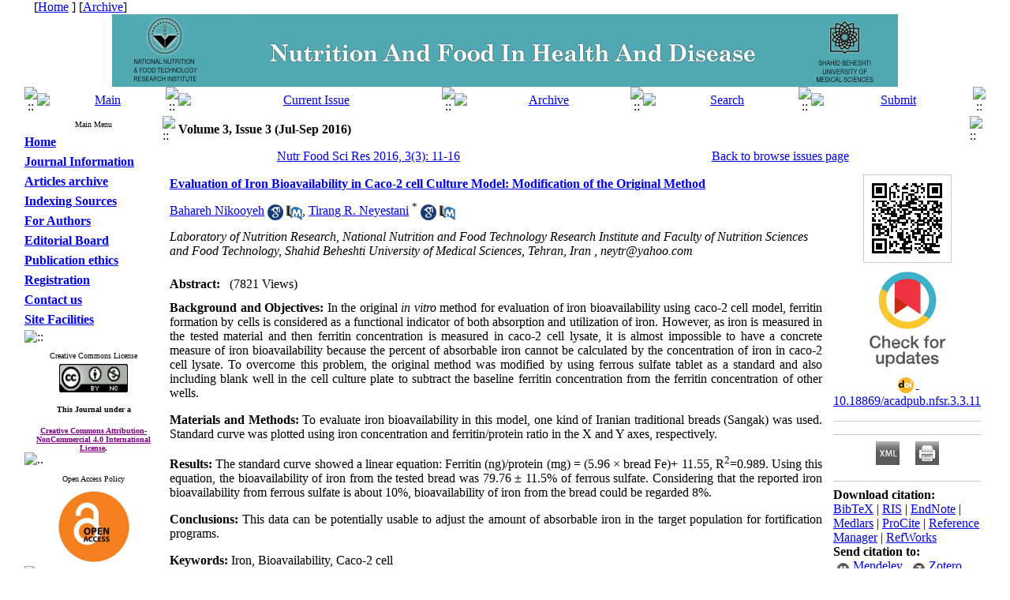

--- FILE ---
content_type: text/html; charset=UTF-8
request_url: http://nfsr.sbmu.ac.ir/article-1-145-en.html
body_size: 10498
content:
<!DOCTYPE HTML PUBLIC "-//W3C//DTD HTML 4.01 Transitional//EN" >
<html>
<head><meta name="citation_language" content="en" >
<meta name="citation_journal_title" content="Nutrition and food in health and disease">
<meta name="citation_title" content="Evaluation of Iron Bioavailability in Caco-2 cell Culture Model: Modification of the Original Method">
<meta name="citation_author" content="Nikooyeh, Bahareh">
<meta name="citation_author_institution" content="Laboratory of Nutrition Research, National Nutrition and Food Technology Research Institute and Faculty of Nutrition Sciences and Food Technology, Shahid Beheshti University of Medical Sciences, Tehran, Iran">
<meta name="citation_author" content="Neyestani, Tirang R. ">
<meta name="citation_author_institution" content="Laboratory of Nutrition Research, National Nutrition and Food Technology Research Institute and Faculty of Nutrition Sciences and Food Technology, Shahid Beheshti University of Medical Sciences, Tehran, Iran">
<meta name="citation_date" content="2016/7/10">
<meta name="citation_publication_date" content="2016/7/10">
<meta name="citation_volume" content="3">
<meta name="citation_issue" content="3">
<meta name="citation_firstpage" content="11">
<meta name="citation_lastpage" content="16">
<meta name="citation_doi" content="10.18869/acadpub.nfsr.3.3.11">
<meta name="citation_pdf_url" content="http://nfsr.sbmu.ac.ir/files/site1/user_files_e3fcde/nikooyeh-A-10-38-3-2cb5571.pdf">
<meta name="citation_abstract_html_url" content="http://nfsr.sbmu.ac.ir/article-1-145-en.html">
<meta name="DC.Title" content="Evaluation of Iron Bioavailability in Caco-2 cell Culture Model: Modification of the Original Method">
<meta name="DC.Source" content="Nutrition and food in health and disease"/>
<meta name="DC.Date" content="10/7/2016">
<meta name="DC.Date.issued" scheme="ISO8601"  content="2016-7-10">
<meta name="DC.Format" scheme="IMT" content="application/pdf"/>
<meta name="DC.Contributor" content="Nikooyeh, Bahareh">
<meta name="DC.Contributor" content="Neyestani, Tirang R. ">
<meta name="citation_publisher" content="Nutrition and food in health and disease">

	<meta name='twitter:title' content='Evaluation of Iron Bioavailability in Caco-2 cell Culture Model: Modification of the Original Method'>
	<meta name='twitter:description' content='Background and Objectives: In the original in vitro method for evaluation of iron bioavailability using caco-2 cell model, ferritin formation by cells is considered as a functional indicator of both absorption and utilization of iron. However, as iron is measured in the tested material and then ferritin concentration is measured in ...'>
	<meta property='og:title' content='Evaluation of Iron Bioavailability in Caco-2 cell Culture Model: Modification of the Original Method'> 
	<meta property='og:description' content='Background and Objectives: In the original in vitro method for evaluation of iron bioavailability using caco-2 cell model, ferritin formation by cells is considered as a functional indicator of both absorption and utilization of iron. However, as iron is measured in the tested material and then ferritin concentration is measured in ...'> 
	<meta property='og:url' content='http://nfsr.sbmu.ac.ir/article-1-145-en.html'> 
	
<base href="http://nfsr.sbmu.ac.ir/" /> 
<meta http-equiv="Content-Type" content="text/html; charset=utf-8" >
<meta name="keywords" content="Nutrition, And, Food, Sciences, Research, Nutrition, and, Food, Sciences, Research " >
<meta name="description" content="Background and Objectives: In the original in vitro method for evaluation of iron bioavailability using caco-2 cell model, ferritin formation by cells is considered as a functional indicator of both absorption and utilization of iron. However, as iron is measured in the tested material and then ferritin concentration is measured in ... " >
<meta name="GENERATOR" content="Yektaweb 4735" >
<meta name="distribution" content="GLOBAL" >
<link rel="alternate" type="application/rss+xml" title=" News"  href="http://nfsr.sbmu.ac.ir/rss.php?sid=1&amp;slc_lang=1" >
			
<meta http-equiv="content-language" content="en">

<script  type="text/javascript" src="./files/0allsites/jqu.min.js?version=4735.3339"></script>
<script  type="text/javascript" src="./files/0allsites/jquery.marquee.min.js?version=4735.3339"></script>
					<link href='./files/0allsites/shared.css?version=4735.3339' rel='stylesheet' type='text/css' >

<link href='./files/0allsites/shared_en.css?version=4735.3339' rel='stylesheet' type='text/css' >
<link href='./files/0allsites/global_attach.css?version=4735.3339' rel='stylesheet' type='text/css' >
<link href='files/0allsites/global_attach_nocustom.css?version=4735.3339' rel='stylesheet' type='text/css' >					
<link href='./templates/tmpl_yekta996/000_tmpl_yekta996.css?version=4735.3339' rel='stylesheet' type='text/css' >

<script type="text/javascript" src="./files/0allsites/scripts_full.js?version=4735.3339?&sid=1&amp;slc_lang=en"></script>
<script type="text/javascript" src="./files/0allsites/jqu.bxslider.min.js?version=4735.3339"></script>
<link href="./files/0allsites/scripts.css?version=4735.3339" type="text/css" rel="stylesheet" >
<link href="./files/0allsites/jqu.bxslider.css" type="text/css" rel="stylesheet" >
<link href="./files/0allsites/flipbook.css?version=4735.3339" rel="stylesheet" type="text/css" >
				
<title>Evaluation of Iron Bioavailability in Caco-2 cell Culture Model: Modification of the Original Method -  Nutrition and food in health and disease</title>
<SCRIPT  type='text/javascript' src="./jvsc_servs/jscripts_nn.js.php?pg_numb=45&amp;awtvrsn=4735"></SCRIPT>
			
<SCRIPT type='text/javascript' 
src="./jvsc_servs/jscripts_chat_false.js?awtvrsn=4735">
</SCRIPT>			
            
                       
            <SCRIPT  type='text/javascript' >
            function init_mine() 
            {
				display_submenu(); 
				
				if (arguments.callee.done) 
				{
				   return;
				}
				else
				{
				   arguments.callee.done = true;
				}
			}
			
            if (document.addEventListener) 
            {
               document.addEventListener("DOMContentLoaded", init_mine, false);
            }
            
           //window.onload = init_mine();
			//page_vars 787
			if( document.readyState === 'loading' ) {
				document.addEventListener( 'DOMContentLoaded', init_mine );
			}
			else if( document.readyState === 'interactive' || document.readyState === 'complete' ) {
				init_mine ();
			}
				
				
			$(document).ready(function() {
				var pathname = window.location.href.split('#')[0];
				$('a[href^="#"]').each(function() {
					var $this = $(this),
						link = $this.attr('href');
					$this.attr('href', pathname + link);
				});
			});
			document.addEventListener("click", function(event) {
			  var element = event.target;
			  if (element.tagName.toLowerCase() == "a" && 
				element.getAttribute("href").indexOf("#") === 0) {
				my_href = location.href + element.getAttribute("href");
				my_href = my_href.replace(/#+/g, '#');
				element.href = my_href;
			  }
			});
            </script>
            
            
</head>

					<body id="body_main_div" class="browse-php body_ltr" dir="ltr" data-lang="en" data-sid="1">
					<div id="body_sub_div" dir="ltr">
					





<TABLE  align="center" WIDTH="100%" BORDER="0" CELLPADDING="0" CELLSPACING="0" >










<tr><td id="maintable_td2"><TABLE align="center" WIDTH="996" class="maintable"   BORDER="0" CELLPADDING="0" CELLSPACING="0">














		<tr><td>
			<TABLE   align="center" WIDTH="100%" BORDER="0" CELLPADDING="0" CELLSPACING="0">




				<TR    >
					<TD style="background-image:url(./templates/tmpl_yekta996/images/personal_bar_bg.gif)" width="15%" height="15" class="tiny_space_text"  >&nbsp;  &nbsp;[<a href='./en'><span class='tiny_space_text'>Home</span></a> ] [<a id='archive_link' title='published articles' href='./mag-volumes.php'><span class='tiny_space_text'>Archive</span></a>] </TD>
					<TD style="background-image:url(./templates/tmpl_yekta996/images/personal_bar_bg.gif)"  width="70%" class="tiny_space_text"  > &nbsp;</TD>
					<TD  style="background-image:url(./templates/tmpl_yekta996/images/personal_bar_bg.gif)"  width="15%" height="15" align="right" class="tiny_space_text">  &nbsp;  </TD>
			  </TR>










				<TR>
					<TD width="100%"  colspan="3" align="center" id="banner_awt1" >
					<a href='index.php?sid=1&amp;slc_lang=en'><IMG usemap="#AWT1_Map" border="0" SRC="./files/site1/site/tmpl_yekta996_banner_en.jpg"  ALT="Nutrition and food in health and disease" ></a>
					</TD>
				</TR>












				<TR>
					<TD style="background-image:url(files/site1/yekta_program/bb/tmpl_yekta996/bb_bg.gif) "   colspan="3" >
						<TABLE align="center"  width="100%" BORDER="0" CELLPADDING="0" CELLSPACING="0">
							<TR  align="center">




								<TD  height="24" width="16" ><IMG style='display: block;' SRC="./files/site1/yekta_program/bb/tmpl_yekta996/bb_start.gif" alt="::" ></TD>




									<TD  height="24" align="center" ><a href="index.php?slc_lang=en&slc_sid=1"><IMG style='display: block;' SRC="./files/site1/yekta_program/bb/tmpl_yekta996/bb_home_en.gif"  ALT="Main" border="0"></a></TD>
									<td  height='24' width='5'><img style='display: block;' src='./files/site1/yekta_program/bb/tmpl_yekta996/bb_sep.gif' alt='::'></td>


									<TD  height="24" align="center" ><a href="browse.php?slc_lang=en&slc_sid=1&cur=1"><IMG style='display: block;' SRC="./files/site1/yekta_program/bb/tmpl_yekta996/bb_currentvol_en.gif"  ALT="Current Issue" border="0"></a></TD>
									<td  height='24' width='5'><img style='display: block;' src='./files/site1/yekta_program/bb/tmpl_yekta996/bb_sep.gif' alt='::'></td>


									<TD  height="24" align="center" ><a href="browse.php?slc_lang=en&slc_sid=1"><IMG style='display: block;' SRC="./files/site1/yekta_program/bb/tmpl_yekta996/bb_archive_en.gif"  ALT="Archive" border="0"></a></TD>
									<td  height='24' width='5'><img style='display: block;' src='./files/site1/yekta_program/bb/tmpl_yekta996/bb_sep.gif' alt='::'></td>


									<TD  height="24" align="center" ><a href="search.php?slc_lang=en&slc_sid=1&atcl=1"><IMG style='display: block;' SRC="./files/site1/yekta_program/bb/tmpl_yekta996/bb_search_en.gif"  ALT="Search" border="0"></a></TD>
									<td  height='24' width='5'><img style='display: block;' src='./files/site1/yekta_program/bb/tmpl_yekta996/bb_sep.gif' alt='::'></td>


									<TD  height="24" align="center" ><a href="./form_send_article.php?slc_lang=en&amp;sid=1"><IMG style='display: block;' SRC="./files/site1/yekta_program/bb/tmpl_yekta996/bb_sendarticle_en.gif"  ALT="Submit" border="0"></a></TD>
									




								<TD  height="24" width="16" ><IMG style='display: block;' SRC="./files/site1/yekta_program/bb/tmpl_yekta996/bb_end.gif" alt="::"></TD>




							</TR>
						</TABLE>
					</TD>
				</TR>














			</TABLE>
		</td></tr>


		<tr><td>
		<table width="100%"  border="0" align="center" cellpadding="0" cellspacing="0">

		  <tr>
			<td  valign="top"  width='180'   >


			<table  style="position: relative; z-index:1000; " width="175"  border="0" cellpadding="0" cellspacing="0"   >



			  <tr valign="middle">
				<td height="3" valign="top" align="right" ></td>
			  </tr>
			  <tr valign="middle">
				<td onmouseover="javascript:display_submenu();"  style="background-image:url(./templates/tmpl_yekta996/images/blocks_bg_wide_en.gif);"   height="21px" align="center" valign="middle"  class="blocks_title"  ><font size="1">Main Menu</font></td>
			  </tr>











				<tr valign="middle"><td width="175"   height="25px"  style="background-image:url(./templates/tmpl_yekta996/images/nav_btm.gif) "    onmouseover="javascript:display_submenu('smenu1');"  ><a href="./index.php?&amp;slct_pg_id=10&amp;sid=1&amp;slc_lang=en"   class="nav1"  ><strong>Home</strong></a><a href="./index.php?&amp;slct_pg_id=10&amp;sid=1&amp;slc_lang=en"     ><img src="./templates/tmpl_yekta996/images/menu_arrow_ltr.gif"  border="0px" style="display:none " class="navpopiconltr"  id="icon_smenu1" alt="::" ></a></td></tr><tr class="navpopltr"  ><td style="display:none " id="smenu1" >
</td></tr><tr valign="middle"><td width="175"   height="25px"  style="background-image:url(./templates/tmpl_yekta996/images/nav_btm.gif) "    onmouseover="javascript:display_submenu('smenu2');"  ><a href="./page/11/Journal-Information"   target="_blank"  class="nav1"  ><strong>Journal Information</strong></a><a href="./page/11/Journal-Information"    target="_blank"   ><img src="./templates/tmpl_yekta996/images/menu_arrow_ltr.gif"  border="0px" style="display:none " class="navpopiconltr"  id="icon_smenu2" alt="::" ></a></td></tr><tr class="navpopltr"  ><td style="display:none " id="smenu2" >
<table width="175px" class="tableline4" cellspacing="0" cellpadding="0" >
<tr valign="middle"><td   width="175"   height="25px"  style="background-image:url(./templates/tmpl_yekta996/images/nav_btm2.gif) "  ><a href="./page/12/About-the-Journal"   class="nav2">About the Journal</a></td></tr>

<tr valign="middle"><td   width="175"   height="25px"  style="background-image:url(./templates/tmpl_yekta996/images/nav_btm2.gif) "  ><a href="./page/14/Aims-YW_AND-amp;-Scopes"   class="nav2">Aims&amp; Scopes</a></td></tr>

<tr valign="middle"><td   width="175"   height="25px"  style="background-image:url(./templates/tmpl_yekta996/images/nav_btm2.gif) "  ><a href="./page/13/Editorial-Board"   class="nav2">Editorial Board</a></td></tr>

<tr valign="middle"><td   width="175"   height="25px"  style="background-image:url(./templates/tmpl_yekta996/images/nav_btm2.gif) "  ><a href="./page/119/Peer-Review-Process"   class="nav2">Peer Review Process</a></td></tr>

<tr valign="middle"><td   width="175"   height="25px"  style="background-image:url(./templates/tmpl_yekta996/images/nav_btm2.gif) "  ><a href="./page/120/Open-Access-Policy"   class="nav2">Open Access Policy</a></td></tr>

<tr valign="middle"><td   width="175"   height="25px"  style="background-image:url(./templates/tmpl_yekta996/images/nav_btm2.gif) "  ><a href="./page/15/Journal-News"   class="nav2">Journal News</a></td></tr>

<tr valign="middle"><td   width="175"   height="25px"  style="background-image:url(./templates/tmpl_yekta996/images/nav_btm2.gif) "  ><a href="./page/125/History"   target="_blank"  class="nav2">History</a></td></tr>
</table>
</td></tr><tr valign="middle"><td width="175"   height="25px"  style="background-image:url(./templates/tmpl_yekta996/images/nav_btm.gif) "    onmouseover="javascript:display_submenu('smenu3');"  ><a href="./page/16/Articles-archive"   class="nav1"  ><strong>Articles archive</strong></a><a href="./page/16/Articles-archive"     ><img src="./templates/tmpl_yekta996/images/menu_arrow_ltr.gif"  border="0px" style="display:none " class="navpopiconltr"  id="icon_smenu3" alt="::" ></a></td></tr><tr class="navpopltr"  ><td style="display:none " id="smenu3" >
<table width="175px" class="tableline4" cellspacing="0" cellpadding="0" >
<tr valign="middle"><td   width="175"   height="25px"  style="background-image:url(./templates/tmpl_yekta996/images/nav_btm2.gif) "  ><a href="./browse.php?&amp;slct_pg_id=17&amp;sid=1&amp;slc_lang=en"   class="nav2">All Issues</a></td></tr>

<tr valign="middle"><td   width="175"   height="25px"  style="background-image:url(./templates/tmpl_yekta996/images/nav_btm2.gif) "  ><a href="./browse.php?cur=1&amp;slct_pg_id=18&amp;sid=1&amp;slc_lang=en"   class="nav2">Current Issue</a></td></tr>

<tr valign="middle"><td   width="175"   height="25px"  style="background-image:url(./templates/tmpl_yekta996/images/nav_btm2.gif) "  ><a href="./authors_index.php?&amp;slct_pg_id=121&amp;sid=1&amp;slc_lang=en"   class="nav2">Browse by Authors</a></td></tr>

<tr valign="middle"><td   width="175"   height="25px"  style="background-image:url(./templates/tmpl_yekta996/images/nav_btm2.gif) "  ><a href="./keywords_index.php?&amp;slct_pg_id=122&amp;sid=1&amp;slc_lang=en"   class="nav2">Browse by Keywords</a></td></tr>
</table>
</td></tr><tr valign="middle"><td width="175"   height="25px"  style="background-image:url(./templates/tmpl_yekta996/images/nav_btm.gif) "    onmouseover="javascript:display_submenu('smenu4');"  ><a href="./page/117/Indexing-Sources"   class="nav1"  ><strong>Indexing Sources</strong></a><a href="./page/117/Indexing-Sources"     ><img src="./templates/tmpl_yekta996/images/menu_arrow_ltr.gif"  border="0px" style="display:none " class="navpopiconltr"  id="icon_smenu4" alt="::" ></a></td></tr><tr class="navpopltr"  ><td style="display:none " id="smenu4" >
</td></tr><tr valign="middle"><td width="175"   height="25px"  style="background-image:url(./templates/tmpl_yekta996/images/nav_btm.gif) "    onmouseover="javascript:display_submenu('smenu5');"  ><a href="./page/19/For-Authors"   class="nav1"  ><strong>For Authors</strong></a><a href="./page/19/For-Authors"     ><img src="./templates/tmpl_yekta996/images/menu_arrow_ltr.gif"  border="0px" style="display:none " class="navpopiconltr"  id="icon_smenu5" alt="::" ></a></td></tr><tr class="navpopltr"  ><td style="display:none " id="smenu5" >
<table width="175px" class="tableline4" cellspacing="0" cellpadding="0" >
<tr valign="middle"><td   width="175"   height="25px"  style="background-image:url(./templates/tmpl_yekta996/images/nav_btm2.gif) "  ><a href="./page/20/Submission-Instruction"   class="nav2">Submission Instruction</a></td></tr>

<tr valign="middle"><td   width="175"   height="25px"  style="background-image:url(./templates/tmpl_yekta996/images/nav_btm2.gif) "  ><a href="./form_send_article.php?&amp;slct_pg_id=22&amp;sid=1&amp;slc_lang=en"   class="nav2">Submission Form</a></td></tr>

<tr valign="middle"><td   width="175"   height="25px"  style="background-image:url(./templates/tmpl_yekta996/images/nav_btm2.gif) "  ><a href="./page/118/Copyright-Notice"   class="nav2">Copyright Notice</a></td></tr>
</table>
</td></tr><tr valign="middle"><td width="175"   height="25px"  style="background-image:url(./templates/tmpl_yekta996/images/nav_btm.gif) "    onmouseover="javascript:display_submenu('smenu6');"  ><a href="./page/126/Editorial-Board"   class="nav1"  ><strong>Editorial Board</strong></a><a href="./page/126/Editorial-Board"     ><img src="./templates/tmpl_yekta996/images/menu_arrow_ltr.gif"  border="0px" style="display:none " class="navpopiconltr"  id="icon_smenu6" alt="::" ></a></td></tr><tr class="navpopltr"  ><td style="display:none " id="smenu6" >
</td></tr><tr valign="middle"><td width="175"   height="25px"  style="background-image:url(./templates/tmpl_yekta996/images/nav_btm.gif) "    onmouseover="javascript:display_submenu('smenu7');"  ><a href="./page/114/Publication-ethics"   class="nav1"  ><strong>Publication ethics</strong></a><a href="./page/114/Publication-ethics"     ><img src="./templates/tmpl_yekta996/images/menu_arrow_ltr.gif"  border="0px" style="display:none " class="navpopiconltr"  id="icon_smenu7" alt="::" ></a></td></tr><tr class="navpopltr"  ><td style="display:none " id="smenu7" >
<table width="175px" class="tableline4" cellspacing="0" cellpadding="0" >
<tr valign="middle"><td   width="175"   height="25px"  style="background-image:url(./templates/tmpl_yekta996/images/nav_btm2.gif) "  ><a href="./page/115/Publication-ethics-and-malpractice-statement"   class="nav2">Publication ethics and malpractice statement</a></td></tr>
</table>
</td></tr><tr valign="middle"><td width="175"   height="25px"  style="background-image:url(./templates/tmpl_yekta996/images/nav_btm.gif) "    onmouseover="javascript:display_submenu('smenu8');"  ><a href="./page/25/Registration"   class="nav1"  ><strong>Registration</strong></a><a href="./page/25/Registration"     ><img src="./templates/tmpl_yekta996/images/menu_arrow_ltr.gif"  border="0px" style="display:none " class="navpopiconltr"  id="icon_smenu8" alt="::" ></a></td></tr><tr class="navpopltr"  ><td style="display:none " id="smenu8" >
<table width="175px" class="tableline4" cellspacing="0" cellpadding="0" >
<tr valign="middle"><td   width="175"   height="25px"  style="background-image:url(./templates/tmpl_yekta996/images/nav_btm2.gif) "  ><a href="./form_register.php?&amp;slct_pg_id=27&amp;sid=1&amp;slc_lang=en"   class="nav2">Registration Form</a></td></tr>
</table>
</td></tr><tr valign="middle"><td width="175"   height="25px"  style="background-image:url(./templates/tmpl_yekta996/images/nav_btm.gif) "    onmouseover="javascript:display_submenu('smenu9');"  ><a href="./page/28/Contact-us"   class="nav1"  ><strong>Contact us</strong></a><a href="./page/28/Contact-us"     ><img src="./templates/tmpl_yekta996/images/menu_arrow_ltr.gif"  border="0px" style="display:none " class="navpopiconltr"  id="icon_smenu9" alt="::" ></a></td></tr><tr class="navpopltr"  ><td style="display:none " id="smenu9" >
<table width="175px" class="tableline4" cellspacing="0" cellpadding="0" >
<tr valign="middle"><td   width="175"   height="25px"  style="background-image:url(./templates/tmpl_yekta996/images/nav_btm2.gif) "  ><a href="./page/29/Contact-Information"   class="nav2">Contact Information</a></td></tr>
</table>
</td></tr><tr valign="middle"><td width="175"   height="25px"  style="background-image:url(./templates/tmpl_yekta996/images/nav_btm.gif) "    onmouseover="javascript:display_submenu('smenu10');"  ><a href="./page/31/Site-Facilities"   class="nav1"  ><strong>Site Facilities</strong></a><a href="./page/31/Site-Facilities"     ><img src="./templates/tmpl_yekta996/images/menu_arrow_ltr.gif"  border="0px" style="display:none " class="navpopiconltr"  id="icon_smenu10" alt="::" ></a></td></tr><tr class="navpopltr"  ><td style="display:none " id="smenu10" >
<table width="175px" class="tableline4" cellspacing="0" cellpadding="0" >
<tr valign="middle"><td   width="175"   height="25px"  style="background-image:url(./templates/tmpl_yekta996/images/nav_btm2.gif) "  ><a href="./site_map.php?&amp;slct_pg_id=32&amp;sid=1&amp;slc_lang=en"   class="nav2">Site  map</a></td></tr>

<tr valign="middle"><td   width="175"   height="25px"  style="background-image:url(./templates/tmpl_yekta996/images/nav_btm2.gif) "  ><a href="./search.php?&amp;slct_pg_id=33&amp;sid=1&amp;slc_lang=en"   class="nav2">Search contents</a></td></tr>

<tr valign="middle"><td   width="175"   height="25px"  style="background-image:url(./templates/tmpl_yekta996/images/nav_btm2.gif) "  ><a href="./faq.php?&amp;slct_pg_id=34&amp;sid=1&amp;slc_lang=en"   class="nav2">FAQ</a></td></tr>

<tr valign="middle"><td   width="175"   height="25px"  style="background-image:url(./templates/tmpl_yekta996/images/nav_btm2.gif) "  ><a href="./tops.php?&amp;slct_pg_id=35&amp;sid=1&amp;slc_lang=en"   class="nav2">Top 10 contents</a></td></tr>

<tr valign="middle"><td   width="175"   height="25px"  style="background-image:url(./templates/tmpl_yekta996/images/nav_btm2.gif) "  ><a href="./form_sendmail.php?&amp;slct_pg_id=36&amp;sid=1&amp;slc_lang=en"   class="nav2">Inform to friends</a></td></tr>
</table>
</td></tr>







			  <tr valign="middle">
				<td height="2" onmouseover="javascript:display_submenu();"  ><img style="display: block;" src="templates/tmpl_yekta996/images/gbox_tail_wide.gif" alt="::"></td>
			  </tr>







			  <tr>
				<td height="4"></td>
			  </tr>
			  <tr  valign="middle">
				<td >
					<TABLE width="175px"  align="center" BORDER="0" CELLPADDING="0" CELLSPACING="0" style="max-width:175px !important; ">
						<TR>
							<TD>
								<TABLE width="100%"   align="center" BORDER="0" CELLPADDING="0" CELLSPACING="0">
									<TR>
										<TD   class="blocks_title" align="center"  height="21px"  style="background-image:url(./templates/tmpl_yekta996/images/blocks_bg_wide_en.gif);">
										<font size="1">Creative Commons License</font></TD>
									</TR>
									<TR>
										<TD align="center" style="background-image:url(./templates/tmpl_yekta996/images/gbox_bg_wide.gif)" >
										
										<a href="http://creativecommons.org/licenses/by-nc/4.0/"><img style="WIDTH: 87px; HEIGHT: 36px" alt="AWT IMAGE" src="files/site1/pages/lc.jpg" ></a><br><strong><font style="BACKGROUND-COLOR: #ffffff"><span xmlns:dct="http://purl.org/dc/terms/" property="dct:title"><p></p><p><font size="1">This Journal <font style="BACKGROUND-COLOR: #ffffff">under a</font></font></p><p><a href="http://creativecommons.org/licenses/by-nc/4.0/" rel="license"><u><font color="#810081" size="1">Creative Commons Attribution-NonCommercial 4.0 International License</font></u></a><font size="1">.</font></p></span></font></strong>
										
										</TD>
									</TR>
									<TR><TD><img style="display: block;" alt=".." src="templates/tmpl_yekta996/images/gbox_tail_wide.gif"></TD></TR>
								</TABLE>
							</TD>
						</TR>
					</TABLE>
				</td>
			  </tr>

















































			  <tr>
				<td height="5"></td>
			  </tr>
			  <tr valign="middle">
				<td>
					<TABLE width="175px"   align="center" BORDER="0" CELLPADDING="0" CELLSPACING="0" style="max-width:175px !important; ">
						<TR>
							<TD>
								<TABLE width="100%"   align="center" BORDER=0 CELLPADDING=0 CELLSPACING=0>
									<TR>
										<TD  class="blocks_title" align="center"  height="21px" style="background-image:url(./templates/tmpl_yekta996/images/blocks_bg_wide_en.gif);" >
										<font size="1">Open Access Policy</font></TD>
									</TR>
									<TR>
										<TD align="center" style="background-image:url(./templates/tmpl_yekta996/images/gbox_bg_wide.gif)" >
										
										<p><a href="http://nfsr.sbmu.ac.ir/page.php?slct_pg_id=120&amp;sid=1&amp;slc_lang=en"><img alt="AWT IMAGE" src="./files/site1/images/open_access.jpg" style="width: 100px; height: 100px;" ></a></p>
										
										</TD>
									</TR>
								</TABLE>
							</TD>
						</TR>
								<TR><TD><img style="display: block;" alt=".." src="templates/tmpl_yekta996/images/gbox_tail_wide.gif"></TD></TR>
					</TABLE>
			  </tr>


			  <tr>
				<td height="5"></td>
			  </tr>
			  <tr valign="middle">
				<td>
					<TABLE width="175px"   align="center" BORDER="0" CELLPADDING="0" CELLSPACING="0" style="max-width:175px !important; ">
						<TR>
							<TD>
								<TABLE width="100%"   align="center" BORDER=0 CELLPADDING=0 CELLSPACING=0>
									<TR>
										<TD  class="blocks_title" align="center"  height="21px" style="background-image:url(./templates/tmpl_yekta996/images/blocks_bg_wide_en.gif);" >
										<font size="1">cope</font></TD>
									</TR>
									<TR>
										<TD align="center" style="background-image:url(./templates/tmpl_yekta996/images/gbox_bg_wide.gif)" >
										
										<p><a href="https://members.publicationethics.org/members/nutrition-and-food-sciences-research"><img alt="AWT IMAGE" src="./files/site1/images/cope-logo-web-100.png" style="width: 116px; height: 100px;" ></a></p>
										
										</TD>
									</TR>
								</TABLE>
							</TD>
						</TR>
								<TR><TD><img style="display: block;" alt=".." src="templates/tmpl_yekta996/images/gbox_tail_wide.gif"></TD></TR>
					</TABLE>
			  </tr>


			  <tr>
				<td height="5"></td>
			  </tr>
			  <tr valign="middle">
				<td>
					<TABLE width="175px"   align="center" BORDER="0" CELLPADDING="0" CELLSPACING="0" style="max-width:175px !important; ">
						<TR>
							<TD>
								<TABLE width="100%"   align="center" BORDER=0 CELLPADDING=0 CELLSPACING=0>
									<TR>
										<TD  class="blocks_title" align="center"  height="21px" style="background-image:url(./templates/tmpl_yekta996/images/blocks_bg_wide_en.gif);" >
										<font size="1">Registered in</font></TD>
									</TR>
									<TR>
										<TD align="center" style="background-image:url(./templates/tmpl_yekta996/images/gbox_bg_wide.gif)" >
										
										<p style="text-align: center;"><a href="https://search.crossref.org/?q=2383-0441" target="_blank"><img alt="AWT IMAGE" src="http://www.yektaweb.com/files/doi/crossref_169px.jpg" style="width: 169px; border-color:#aaaaaa; border-width: 1px; border-style: solid;" ></a></p>

<p style="text-align: center; padding-top:5px"><a href="http://doi.org/10.18869/acadpub.nfsr" target="_blank"><img alt="AWT IMAGE" src="http://www.yektaweb.com/files/doi/doi_169px.jpg" style="width: 169px;  border-width: 1px; border-color:#aaaaaa; border-style: solid;" ></a></p>
										
										</TD>
									</TR>
								</TABLE>
							</TD>
						</TR>
								<TR><TD><img style="display: block;" alt=".." src="templates/tmpl_yekta996/images/gbox_tail_wide.gif"></TD></TR>
					</TABLE>
			  </tr>









			  <tr>
				<td height="7"></td>
			  </tr>

		   </table>





			</td>
			<td


			onmouseover="javascript:display_submenu();"


		  	valign="top" >



<script type="text/javascript">
function boxToggle(id)
{
	$("#"+id).slideToggle();
}
</script>
<table  dir="ltr" class="page_table_main"  width="100%"  border="0" cellspacing="0" cellpadding="0">
  <tr valign="middle">
	<td colspan="2" height="3" valign="top" align="right" >
	</td>
  </tr>


















	  <tr>
		<td>
		   <table  width="100%" align="center"  border="0" cellspacing="0" cellpadding="0">
			<tr>
			  <td width="1%"><img  style="display: block; min-width:20px; min-height:21px" src="./templates/tmpl_yekta996/images/cnt_bar_icon.gif" alt="::"></td>
			  <td class="cnt_title persian"   width="98%"  style="background-image:url(./templates/tmpl_yekta996/images/cnt_bar_bg.gif) "><strong>Volume 3, Issue 3 (Jul-Sep 2016)</strong></td>
			  <td width="1%"><img style="display: block; min-width:20px; min-height:21px" src="./templates/tmpl_yekta996/images/cnt_bar_arrow.gif" alt="::"></td>
			</tr>
		  </table>
		</td>
	  </tr>


            <tr >
              <td >
                <table    width="100%"  border="0" cellspacing="0" cellpadding="0">
                    <tr class="row1t1 persian" >
                      <td align="center" width="50%" ><a href="browse.php?mag_id=11&amp;slc_lang=en&amp;sid=1">Nutr Food Sci Res 2016, 3(3): 11-16</a></td>
                      <td height="34" width="50%"  align="center" ><a href="browse.php?slc_lang=en&amp;sid=1">Back to browse issues page</a> </td>
                    </tr>
                </table>
              </td>
            </tr>







			<tr >
			  <td >
				<table class="tableline1"  dir="ltr"  border="0" cellpadding="1" cellspacing="1" width="100%">



                      <td valign="baseline" width="75%">
							<table  dir="ltr"  border="0" cellpadding="5px" cellspacing="2" width="100%" id="table_article">
                                <tr >
                                  <td  valign="baseline" width="100%" class="abstractmed"  dir="ltr" style="text-align:justify"><strong>
                                  <a href="./article-1-145-en.pdf"><span class="abstract_title"  dir="ltr" >Evaluation of Iron Bioavailability in Caco-2 cell Culture Model: Modification of the Original Method</span></a></strong>
                                  </td>
                                </tr>
								<tr >
								  <td  colspan="2" class="abstract" > <a href='search.php?sid=1&amp;slc_lang=en&author=Nikooyeh'> Bahareh Nikooyeh</a> <span dir='ltr' style='vertical-align:middle;padding-top:5px; '><a style='' class='masterTooltip' title='Search in Google Scholar' target='_blank' href='https://scholar.google.co.uk/scholar?as_q=&num=10&btnG=Search+Scholar&as_epq=&as_oq=&as_eq=&as_occt=any&as_sauthors=%22Bahareh+Nikooyeh%22&as_publication=&as_ylo=&as_yhi=&as_allsubj=all&hl=en'><img src='./files/0allsites/images/googlesc20.png'></a></span>  <span dir='ltr' style='vertical-align:middle;padding-top:5px; '><a style='' class='masterTooltip' title='Search in PubMed' target='_blank' href='https://pubmed.ncbi.nlm.nih.gov/?cmd=search&term=Bahareh+Nikooyeh'><img src='./files/0allsites/images/pubmed20.png'></a></span>,  <a href='search.php?sid=1&amp;slc_lang=en&author=Neyestani'> Tirang R.  Neyestani</a> <sup>*</sup> <span dir='ltr' style='vertical-align:middle;padding-top:5px; '><a style='' class='masterTooltip' title='Search in Google Scholar' target='_blank' href='https://scholar.google.co.uk/scholar?as_q=&num=10&btnG=Search+Scholar&as_epq=&as_oq=&as_eq=&as_occt=any&as_sauthors=%22Tirang R. +Neyestani%22&as_publication=&as_ylo=&as_yhi=&as_allsubj=all&hl=en'><img src='./files/0allsites/images/googlesc20.png'></a></span>  <span dir='ltr' style='vertical-align:middle;padding-top:5px; '><a style='' class='masterTooltip' title='Search in PubMed' target='_blank' href='https://pubmed.ncbi.nlm.nih.gov/?cmd=search&term=Tirang R. +Neyestani'><img src='./files/0allsites/images/pubmed20.png'></a></span></td>
								</tr>

								<tr >
								  <td  colspan="2" dir="ltr" class="abstractsmall" ><em>Laboratory of Nutrition Research, National Nutrition and Food Technology Research Institute and Faculty of Nutrition Sciences and Food Technology, Shahid Beheshti University of Medical Sciences, Tehran, Iran , <span dir='ltr'><skip_numfa>neytr@yahoo.com</skip_numfa></span></em></td>
								</tr>
								<tr >
								  <td height="10" colspan="2" ></td>
								</tr>



                                <tr >
								  <td  dir="ltr"   class="row2t1 persian" height="10" colspan="2"  style="text-align:justify">
                                  <strong>Abstract:</strong>   &nbsp;  <span  dir=ltr> (7821 Views)</span> </td>
								</tr>
								<tr >
								  <td  class="abstractmed"  style="text-align:justify"colspan="2" ><p><strong>Background and Objectives: </strong>In the original <em>in vitro</em> method for evaluation of iron bioavailability using caco-2 cell model, ferritin formation by cells is considered as a functional indicator of both absorption and utilization of iron. However, as iron is measured in the tested material and then ferritin concentration is measured in caco-2 cell lysate, it is almost impossible to have a concrete measure of iron bioavailability because the percent of absorbable iron cannot be calculated by the concentration of iron in caco-2 cell lysate. To overcome this problem, the original method was modified by using ferrous sulfate tablet as a standard and also including blank well in the cell culture plate to subtract the baseline ferritin concentration from the ferritin concentration of other wells.</p>

<p><strong>Materials and Methods: </strong>To evaluate iron bioavailability in this model, one kind of Iranian traditional breads (Sangak) was used. Standard curve was plotted using iron concentration and ferritin/protein ratio in the X and Y axes, respectively.</p>

<p><strong>Results:</strong> The standard curve showed a linear equation: Ferritin (ng)/protein (mg) = (5.96 &times; bread Fe)+ 11.55, R<sup>2</sup>=0.989. Using this equation, the bioavailability of iron from the tested bread was 79.76 &plusmn; 11.5% of ferrous sulfate. Considering that the reported iron bioavailability from ferrous sulfate is about 10%, bioavailability of iron from the bread could be regarded 8%.</p>

<p><strong>Conclusions: </strong>This data can be potentially usable to adjust the amount of absorbable iron in the target population for fortification programs.</p>

<p><strong>Keywords: </strong>Iron, Bioavailability, Caco-2 cell</p></td>
								</tr>
								<tr >
								  <td height="5" colspan="2" ></td>
								</tr>



								<tr >
								  <td colspan="2"  valign="baseline" class="abstractmed" ><strong>Keywords: </strong> <a href='search.php?sid=1&amp;slc_lang=en&srchterm=Iron'>Iron</a>, <a href='search.php?sid=1&amp;slc_lang=en&srchterm=Bioavailability'>Bioavailability</a>, <a href='search.php?sid=1&amp;slc_lang=en&srchterm=Caco-2+cell'>Caco-2 cell</a></td>
								</tr>
								<tr >
								  <td height="10" colspan="2" ></td>
								</tr>













								<tr >
								  <td class="row1t1" colspan="2"  height="25px" valign="baseline"  dir="ltr" >
                                  <strong><a href="./article-1-145-en.pdf">
                                  <span class="abstract_title" >Full-Text <span  dir=ltr> [PDF 356 kb]</span> </span></a>
                                    
                                    <a href="" target="_blank"> </a>
                                    <a href="" target="_blank"> </a>
                                    </strong>
									  
                                    &nbsp; <span class="persian"><span  dir=ltr> (6657 Downloads)</span> </span>

                                  <strong></strong>&nbsp;  

                                 <strong></strong>&nbsp;  

                                 </td>
								</tr>

								<tr >
								  <td valign="middle"  colspan="2" dir="ltr"  class="abstract" >
                                  <strong>Article type: </strong> <a href='search.php?sid=1&amp;slc_lang=en&atcl=1&type=10'>Research</a> |
                                  <strong>Subject: </strong>
                                  <a href='search.php?sid=1&amp;slc_lang=en&atcl=1&abst_subject=10'>Food Science</a>  <br>Received: 2015/12/27 | Accepted: 2016/07/18 | Published: 2016/07/18
                                  </td>
								</tr>


                                



                                  <tr>
                                    <td style="padding:0" colspan="2" >
                                    <table  align="center"   width="100%" border="0"   cellspacing="0" cellpadding="5px">


                                         </table>
                                        </td>
                                  </tr>


								<tr >
								  <td height="10" colspan="2" ></td>
								</tr>


								<tr >
								  <td colspan="2" >
                                  
                                  
                                  </td>
								</tr>

















								<tr >
								  <td  colspan="2" style="padding:0" class="title_row" height="2" ></td>
								</tr>
								<tr >
								  <td align="center"  colspan="2" class="row2t1" >Send email to the article author</td>
								</tr>
                                <tr >
                                <td  colspan="2" align="center" >
                                <form  name="form1" method="post" action="form_sendmail.php?a_ordnum=145&amp;sid=1&amp;slc_lang=en&amp;mod=auth_contact">
                                <textarea name="f_contact_text" cols="100" rows="2" id="f_contact_text"></textarea><input name='the_userext_yw' type='hidden'>
                                <br />
                                <input type="submit" name="Submit" value="Submit">
                                </form></td>
                                </tr>







								<tr >
								  <td  colspan="2" style="padding:0" class="title_row" height="2" ></td>
								</tr>
								<tr >
								  <td align="center"  colspan="2" class="row2t1" >Add your comments about this article</td>
								</tr>
                                <tr >
                                <td  colspan="2" align="center" >
                                <form  name="form1" method="post" action="./forms.php?mod=add_cnt_comments_atcl&amp;mycnt_id=&amp;slc_lang=en&amp;sid=1&amp;a_code=A-10-38-3&amp;a_ordnum=145">
                                Your username or Email:
                                <input
                                onfocus="if (this.value == 'Your Name or Email') {this.value = '';}"
                                name="user_prop"  dir="ltr" type="text" id="user_prop" value="Your Name or Email" size="20" maxlength="40">
                                <br>
                                <textarea name="cmnt_body" cols="100" rows="2" id="cmnt_body"></textarea><input name='the_userext_yw' type='hidden'>
                                <br>
								  <div class="pad5"> <img src="captcha_yekta.php?rnd=56352710" alt="CAPTCHA" style="min-width: 120px; min-height: 35px" class="captcha-image" width="130px" height="35px">
<i class="refresh-captcha"><img style="cursor:pointer;" src="./files/0allsites/panel/pan/icon_refresh.png"></i>

<script>		
var refreshButton = document.querySelector(".refresh-captcha");
refreshButton.onclick = function() {
  document.querySelector(".captcha-image").src = 'captcha_yekta.php?rnd=' + Date.now();
  $("#captcha_code").removeClass("input_alarm").removeClass("input_verified").val("");

}

$(window).bind("pageshow", function() { 
  document.querySelector(".captcha-image").src = 'captcha_yekta.php?rnd=' + Date.now();
  $("#captcha_code").removeClass("input_alarm").removeClass("input_verified").val("");
});




function check_captcha(){
var $this = $("#captcha_code");
my_url = "./captcha.chk.ajax.php";
if(typeof ajax_request_captcha !== "undefined")
{
	ajax_request_captcha.abort();
}

ajax_request_captcha = $.ajax(
{ 
type: "POST",
url: my_url,
data: {
	"captcha_code" : $this.val()
},
dataType: "json",
success:check_captcha_response,
error:end_error_gen
});

function check_captcha_response(response)
{
	var status = response.status;
	if(status=="true")
	{
		$this.addClass("input_verified").removeClass("input_alarm");
		if ($(".captcha_submit").length) 
		{
			$(".captcha_submit").fadeIn();
		}
	}
	else
	if(status=="wrong")
	{
		$this.addClass("input_alarm").removeClass("input_verified");
		if ($(".captcha_submit").length) 
		{
			$(".captcha_submit").fadeOut();
		}
		
		swal("Incorrect Captcha Code", "You have wrote wrong security code in the box. You can refresh the image", "error");
	}
	else
	{
		$this.addClass("input_alarm").removeClass("input_verified");
		if ($(".captcha_submit").length) 
		{
			$(".captcha_submit").fadeOut();
		}
	}
}	
};



</script>	

 </div>
								  <div class="pad5"> <input type="text"  name="captcha_code" onkeyup="return check_captcha();"  autocomplete="off" id="captcha_code"  class="post_l center" size="11"  placeholder="Security Code" ></div>

                                <input type="submit" name="Submit" value="Add Comments" class="captcha_submit">
                                </form></td>
                                </tr>
								<tr >
								  <td  colspan="2" style="padding:0" class="title_row" height="2" ></td>
								</tr>








							</table>
					 </td>

                      <td align="center" valign="top" width="25%" style="padding:5px;">
                      <p align="center" dir="ltr">
                      <div align='center'><a href='http://nfsr.sbmu.ac.ir/article-1-145-en.html'><img style='border:1px solid #ccc;padding:5px;' border=1px width='100px' height='100px' src='./files/site1/user_files_e3fcde/qrcodes/url_en_A-10-38-3.abst.png'></a></div>
				<div align='center'>
				<a class='masterTooltip' onclick="PopupCenter(this.href,'random','900','700','yes'); return false;" href='https://crossmark.crossref.org/dialog/?doi=10.18869/acadpub.nfsr.3.3.11' title='CrossMark'>
				<img class='clickable cmark_logo' src='./files/0allsites/images/cmark2.png'>
				</a>
				</div><div align='center'><div class='ltr'>
					<a href='http://dx.doi.org/10.18869/acadpub.nfsr.3.3.11'>
					<span style='display:inline-block; vertical-align:middle;'>
					<img src='./files/0allsites/images/doi.png' class='yw_doi_icon'>
					</span>
					<span style='vertical-align:middle;direction:ltr'>&#x200E;
					10.18869/acadpub.nfsr.3.3.11
					</span>
					</a>
					</div>
					</div><div class='clr'></div><p style='line-height:10px'></p>
				<hr>
				<div align='center' class='maxWsmall'><div align="center"><a href="https://plu.mx/plum/a/?doi=10.18869/acadpub.nfsr.3.3.11" class="plumx-plum-print-popup" data-popup="bottom" data-hide-when-empty="true" ></a></div></div>
				<div class='clr'></div>
                      </p>








                       <p align="center" dir="ltr">
                      <a href="article-145.xml">
                      <hr>
                      <img src="./files/0allsites/images/icon_xml.gif"   border="0" alt="XML" /></a>
                      &nbsp;
                      <a href="article-1-145-fa.html"></a>
                      &nbsp;
                      <a href="browse.php?a_id=145&amp;slc_lang=en&amp;sid=1&printcase=1&hbnr=1&hmb=1">
                      <img src="./files/0allsites/images/icon_print.gif" border="0" alt="Print" /></a>
                      </p>
                      <hr>



                                <div dir="ltr" align="left"  >
                                <strong>Download citation:</strong> <br><a href='web2export.php?a_code=A-10-38-3&amp;sid=1&amp;slc_lang=en&amp;type=BibTeX'>BibTeX</a> | <a href='web2export.php?a_code=A-10-38-3&amp;sid=1&amp;slc_lang=en&amp;type=ris'>RIS</a> | <a href='web2export.php?a_code=A-10-38-3&amp;sid=1&amp;slc_lang=en&amp;type=EndNote'>EndNote</a> | <a href='web2export.php?a_code=A-10-38-3&amp;sid=1&amp;slc_lang=en&amp;type=Medlars'>Medlars</a> | <a href='web2export.php?a_code=A-10-38-3&amp;sid=1&amp;slc_lang=en&amp;type=ProCite'>ProCite</a> | <a href='web2export.php?a_code=A-10-38-3&amp;sid=1&amp;slc_lang=en&amp;type=Reference_Manager'>Reference Manager</a> | <a href='web2export.php?a_code=A-10-38-3&amp;sid=1&amp;slc_lang=en&amp;type=RefWorks'>RefWorks</a><br><strong>Send citation to:</strong> <br><div style='float:left; padding:5px;'><img src='./files/0allsites/images/icon-mendeley2.png' /></div>
					<div style='float:left'><a target='_blank' href='http://www.mendeley.com/import/?url=http://nfsr.sbmu.ac.ir/article-1-145-en.html'>Mendeley</a> &nbsp;</div><div style='float:left; padding:5px;'><img src='./files/0allsites/images/icon-zotero2.png' /></div><div style='float:left'><a href='web2export.php?a_code=A-10-38-3&amp;sid=1&amp;slc_lang=en&amp;type=ris'>Zotero</a> &nbsp;</div><div style='float:left; padding:5px;'><img src='./files/0allsites/images/icon-refworks2.png' /></div><div style='float:left'><a target='_blank' href='http://www.refworks.com/express/ExpressImport.asp?vendor=Nutr-Food-health-dis&filter=RefWorks%20Tagged%20Format&encoding=65001&url=http%3A%2F%2Fnfsr.sbmu.ac.ir%2Farticle-1-145-en.html' target='RefWorksMain'>RefWorks</a></div>
                    <div style='float:none; clear:both;' ></div>
					<hr>
                                </div>
                                <div dir="ltr" align="left"  >
                                <div dir="ltr"> Nikooyeh B,  Neyestani T R. Evaluation of Iron Bioavailability in Caco-2 cell Culture Model: Modification of the Original Method.  Nutr Food Sci Res 2016; 3 (3) :11-16<br>URL: <a href='http://nfsr.sbmu.ac.ir/article-1-145-en.html'>http://nfsr.sbmu.ac.ir/article-1-145-en.html</a>  </div>  
                                </div>
                                <hr>
                                <div dir="rtl" class="persian" align="right"  >
                                
                                </div>



									 <hr>
									 <div align="center" class="social_sharing">
										<a class="facebook masterTooltip" title="Facebook"></a>
										<a class="twitter masterTooltip " title="Twitter"></a>
										<a class="telegram masterTooltip" title="Telegram"></a>
										<a class="linkedin masterTooltip" title="Linkedin"></a>
										<a class="google masterTooltip" title="Google Plus"></a>
										 <a class="eitaa masterTooltip" title="eitaa"></a>
									</div>
									<script type="text/javascript">
									$( document ).ready(function()
									{
										var mPageUrl=$("meta[property='og:url']").attr("content");
										var mImg =$("meta[property='og:image']").attr("content");
										var metaTitle=$("meta[property='og:title']").attr("content");
										var metaDesc=$("meta[property='og:description']").attr("content");
										//////
										var facebook="http://www.facebook.com/sharer.php?s=100"+"&p[url]="+mPageUrl+"&p[images][0]="+mImg+"&p[title]="+metaTitle+"&p[summary]="+metaDesc;
										$('a.facebook').attr("href",facebook);
										////
										var twitter= "https://www.addtoany.com/add_to/twitter?linkurl="+mPageUrl+"&linkname="+metaTitle+"&linknote="+metaDesc;
										$('a.twitter').attr("href",twitter);
										///
										var telegram="https://telegram.me/share/url?url="+mPageUrl+"&amp;text="+metaTitle;
										$('a.telegram').attr("href",telegram);
										///
										var linkedin="https://www.linkedin.com/shareArticle?mini=true&url="+mPageUrl+"&title="+metaTitle+"&summary="+metaDesc+"&source="+mImg;
										$('a.linkedin').attr("href",linkedin);
										///
										var google="https://plus.google.com/share?url="+mPageUrl;
										$('a.google').attr("href",google);
										////
										var eitaa="https://eitaa.com/share/url?url="+mPageUrl;
										$('a.eitaa').attr("href",eitaa);
										////
										$('.social_sharing a').click(function () {
											window.open($(this).attr('href'), 'sharer', 'width=626,height=436');
											return false;
										});
										load_master_tooltip();
									});
									</script>
                      </td>

					</tr>
				</table>
			  </td>
			</tr>




                    <tr>
                    <td>
                    <table style="direction:ltr">
	<tbody>
		<tr>
			<td colspan="2" style="font-weight:bold;padding-bottom:5px;">Rights and permissions</td>
		</tr>
		<tr>
			<td><a href="http://creativecommons.org/licenses/by-nc/4.0/" rel="license"><img alt="Creative Commons License" src="//i.creativecommons.org/l/by-nc/4.0/88x31.png" /> </a></td>
			<td style="padding-left:5px;">This work is licensed under a <a href="http://creativecommons.org/licenses/by-nc/4.0/" rel="license" target="_blank">Creative Commons Attribution-NonCommercial 4.0 International License</a>.</td>
		</tr>
	</tbody>
</table>

                    </td>
                    </tr>


















						<tr >
						  <td >
						    <table  width="100%"  border="0" cellspacing="0" cellpadding="0">
								<tr class="row2t1" >
								  <td height="34" align="center" ><a href="browse.php?mag_id=11&amp;slc_lang=en&amp;sid=1">Volume 3, Issue 3 (Jul-Sep 2016)</a> </td>
								  <td height="34" align="center" ><a href="browse.php?slc_lang=en&amp;sid=1">Back to browse issues page</a></td>
								</tr>
                            </table>
						  </td>
						</tr>









</table>







		<script>
		if( ($("#captcha_code").length) && ($(".captcha_submit").length) )
		{
			$(".captcha_submit" ).click(function(e) 
			{
				if($("#captcha_code").val()=="")
				{
					e.preventDefault();
					$('html, body').animate({scrollTop: $(".captcha_submit").offset().top-200}, 400);
					swal("Empty Captcha Code", "Please write the security code in related box", "error");

				}

			});
		}
		</script>
			</td>
	  </tr>
	</table>


	</td>
  </tr>


















  <tr  >
	<td >
		<table width="760" border="0" align="center" cellpadding="0" cellspacing="0">
		  <tr>
			<td align="center"  ><img style='display: block;' src="./files/site1/site/tmpl_yekta996_tail_en.gif"  ALT="Nutrition and food in health and disease"></td>
		  </tr>
		</table>
	</td>
  </tr>










  <tr  >
	<td >
		<table width="100%" border="0" align="center" cellpadding="0" cellspacing="0">
		  <tr  >
			<td style="padding:0; margin:0" height="1"  >
            
            </td>
		  </tr>
		</table>
	</td>
  </tr>




		<tr  >
		<td width="100%"  colspan="3" align="center"  style="padding:0; margin:0" >

						<table dir="ltr" width="100%" border="0" align="center" cellpadding="0" cellspacing="0">
						  <tr>
							<td height="10" align="center" ><a href='./site_map_fa.php'  class='copyright2'>Persian site map - </a><a href='./site_map_en.php'  class='copyright2'> English site map </a> <a href='http://www.yektaweb.com'  class='copyright2'> - Created in 0.05 seconds with 45 queries by YEKTAWEB 4735 </a></td>
						  </tr>
						</table>
		</td>
      	</tr>








		  </table>
		</td>
     </tr>

  </table>
</div>



            
            
<script  type='text/javascript'>
$(window).on('load', function() 
{
    $('.yw-slide-up').marquee(
	{direction: 'up',	speed: 8000,	gap: 70,	delayBeforeStart: 50,	duplicated: true,	pauseOnHover: true}
	);
    $('.yw-slide-down').marquee(
	{direction: 'down',	speed: 8000,	gap: 70,	delayBeforeStart: 50,	duplicated: true,	pauseOnHover: true}
	);
    $('.yw-slide-left').marquee(
	{direction: 'left',	speed: 8000,	gap: 70,	delayBeforeStart: 50,	duplicated: true,	pauseOnHover: true}
	);
    $('.yw-slide-right').marquee(
	{direction: 'right',	speed: 8000,	gap: 70,	delayBeforeStart: 50,	duplicated: true,	pauseOnHover: true}
	);
});
</script>
	



</body>
</html>

